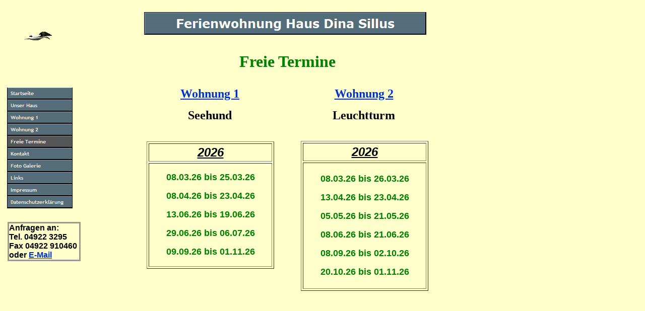

--- FILE ---
content_type: text/html
request_url: http://hausdinasillus-borkum.de/html/freie_termine.html
body_size: 20583
content:

<!DOCTYPE HTML PUBLIC "-//W3C//DTD HTML 4.01 Transitional//EN">
<HTML>
<HEAD>
<TITLE>Ferienwohnung Borkum - Haus Dina Sillus - Nordseeinsel Borkum - Freie Termine</TITLE>
<META HTTP-EQUIV="Content-Type" CONTENT="text/html; charset=ISO-8859-1">
<META NAME="Generator" CONTENT="NetObjects Fusion 7.5 für Windows">
<SCRIPT TYPE="text/javascript">
<!--
function F_loadRollover(){} function F_roll(){}
//-->
</SCRIPT>
<SCRIPT TYPE="text/javascript" SRC="../assets/rollover.js"></SCRIPT>
<LINK REL="STYLESHEET" TYPE="text/css" HREF="../html/style.css">
<LINK REL="STYLESHEET" TYPE="text/css" HREF="../html/site.css">
<STYLE TYPE="text/css" TITLE="NOF_STYLE_SHEET">
<!--

DIV#NavigationBar1_1LYR { 
position:absolute; visibility:hidden; top:0; left:0; z-index:1;
}
DIV#NavigationBar1_2LYR { 
position:absolute; visibility:hidden; top:0; left:0; z-index:1;
}
-->
</STYLE>

</HEAD>
<BODY STYLE="background-color: rgb(255,255,204); background-image: none; margin: 0px;">
    <TABLE CELLPADDING="0" CELLSPACING="0" BORDER="0" WIDTH="851">
        <TR VALIGN="TOP" ALIGN="LEFT">
            <TD>
                <TABLE BORDER="0" CELLSPACING="0" CELLPADDING="0" WIDTH="160">
                    <TR VALIGN="TOP" ALIGN="LEFT">
                        <TD WIDTH="14" HEIGHT="44"><IMG SRC="../assets/images/autogen/clearpixel.gif" WIDTH="14" HEIGHT="1" BORDER="0" ALT=""></TD>
                        <TD WIDTH="1"><IMG SRC="../assets/images/autogen/clearpixel.gif" WIDTH="1" HEIGHT="1" BORDER="0" ALT=""></TD>
                        <TD WIDTH="25"><IMG SRC="../assets/images/autogen/clearpixel.gif" WIDTH="25" HEIGHT="1" BORDER="0" ALT=""></TD>
                        <TD></TD>
                        <TD WIDTH="34"><IMG SRC="../assets/images/autogen/clearpixel.gif" WIDTH="34" HEIGHT="1" BORDER="0" ALT=""></TD>
                        <TD WIDTH="16"><IMG SRC="../assets/images/autogen/clearpixel.gif" WIDTH="16" HEIGHT="1" BORDER="0" ALT=""></TD>
                    </TR>
                    <TR VALIGN="TOP" ALIGN="LEFT">
                        <TD COLSPAN="3" HEIGHT="70"></TD>
                        <TD WIDTH="70"><IMG ID="Bild211" HEIGHT="70" WIDTH="70" SRC="../assets/images/vogel.gif" BORDER="0" ALT=""></TD>
                        <TD COLSPAN="2"></TD>
                    </TR>
                    <TR VALIGN="TOP" ALIGN="LEFT">
                        <TD COLSPAN="6" HEIGHT="60"></TD>
                    </TR>
                    <TR VALIGN="TOP" ALIGN="LEFT">
                        <TD HEIGHT="240"></TD>
                        <TD COLSPAN="4" WIDTH="130">
                            <TABLE ID="NavigationBar1" BORDER="0" CELLSPACING="0" CELLPADDING="0" WIDTH="130">
                                <TR VALIGN="TOP" ALIGN="LEFT">
                                    <TD WIDTH="130" HEIGHT="24"><A HREF="../index.html" style="cursor:hand; text-decoration:none;" onMouseOver="F_loadRollover('Navigationsschaltflaeche1','',0);F_roll('Navigationsschaltflaeche1',1)" onMouseOut="F_roll('Navigationsschaltflaeche1',0)"><IMG ID="Navigationsschaltflaeche1" NAME="Navigationsschaltflaeche1" HEIGHT="24" WIDTH="130" SRC="../assets/images/autogen/Startseite_Np1.gif" onmouseover="F_loadRollover(this,'Startseite_NRp2.gif',0)" BORDER="0" ALT="Startseite" TITLE="Startseite"></A></TD>
                                </TR>
                                <TR VALIGN="TOP" ALIGN="LEFT">
                                    <TD WIDTH="130" HEIGHT="24"><A HREF="../html/unser_haus.html" style="cursor:hand; text-decoration:none;" onMouseOver="F_loadRollover('Navigationsschaltflaeche2','',0);F_roll('Navigationsschaltflaeche2',1)" onMouseOut="F_roll('Navigationsschaltflaeche2',0)"><IMG ID="Navigationsschaltflaeche2" NAME="Navigationsschaltflaeche2" HEIGHT="24" WIDTH="130" SRC="../assets/images/autogen/Unser_Haus_Np1.gif" onmouseover="F_loadRollover(this,'Unser_Haus_NRp2.gif',0)" BORDER="0" ALT="Unser Haus" TITLE="Unser Haus"></A></TD>
                                </TR>
                                <TR VALIGN="TOP" ALIGN="LEFT">
                                    <TD WIDTH="130" HEIGHT="24"><A HREF="../html/wohnung_1.html" style="cursor:hand; text-decoration:none;" onMouseOver="F_loadRollover('Navigationsschaltflaeche3','',0);F_roll('Navigationsschaltflaeche3',1)" onMouseOut="F_roll('Navigationsschaltflaeche3',0)"><IMG ID="Navigationsschaltflaeche3" NAME="Navigationsschaltflaeche3" HEIGHT="24" WIDTH="130" SRC="../assets/images/autogen/Wohnung_1_Np1.gif" onmouseover="F_loadRollover(this,'Wohnung_1_NRp2.gif',new Array('NavigationBar1_1', 'vertical', 'right', 130, 0))" BORDER="0" ALT="Wohnung 1" TITLE="Wohnung 1"></A></TD>
                                </TR>
                                <TR VALIGN="TOP" ALIGN="LEFT">
                                    <TD WIDTH="130" HEIGHT="24"><A HREF="../html/wohnung_2.html" style="cursor:hand; text-decoration:none;" onMouseOver="F_loadRollover('Navigationsschaltflaeche4','',0);F_roll('Navigationsschaltflaeche4',1)" onMouseOut="F_roll('Navigationsschaltflaeche4',0)"><IMG ID="Navigationsschaltflaeche4" NAME="Navigationsschaltflaeche4" HEIGHT="24" WIDTH="130" SRC="../assets/images/autogen/Wohnung_2_Np1_1.gif" onmouseover="F_loadRollover(this,'Wohnung_2_NRp2_1.gif',new Array('NavigationBar1_2', 'vertical', 'right', 130, 0))" BORDER="0" ALT="Wohnung 2" TITLE="Wohnung 2"></A></TD>
                                </TR>
                                <TR VALIGN="TOP" ALIGN="LEFT">
                                    <TD WIDTH="130" HEIGHT="24"><A HREF="../html/freie_termine.html" style="cursor:hand; text-decoration:none;" onMouseOver="F_loadRollover('Navigationsschaltflaeche5','',0);F_roll('Navigationsschaltflaeche5',1)" onMouseOut="F_roll('Navigationsschaltflaeche5',0)"><IMG ID="Navigationsschaltflaeche5" NAME="Navigationsschaltflaeche5" HEIGHT="24" WIDTH="130" SRC="../assets/images/autogen/Freie_Termine_Hp3.gif" onmouseover="F_loadRollover(this,'Freie_Termine_HRp4.gif',0)" BORDER="0" ALT="Freie Termine" TITLE="Freie Termine"></A></TD>
                                </TR>
                                <TR VALIGN="TOP" ALIGN="LEFT">
                                    <TD WIDTH="130" HEIGHT="24"><A HREF="../html/kontakt.html" style="cursor:hand; text-decoration:none;" onMouseOver="F_loadRollover('Navigationsschaltflaeche6','',0);F_roll('Navigationsschaltflaeche6',1)" onMouseOut="F_roll('Navigationsschaltflaeche6',0)"><IMG ID="Navigationsschaltflaeche6" NAME="Navigationsschaltflaeche6" HEIGHT="24" WIDTH="130" SRC="../assets/images/autogen/Kontakt_Np1.gif" onmouseover="F_loadRollover(this,'Kontakt_NRp2.gif',0)" BORDER="0" ALT="Kontakt" TITLE="Kontakt"></A></TD>
                                </TR>
                                <TR VALIGN="TOP" ALIGN="LEFT">
                                    <TD WIDTH="130" HEIGHT="24"><A HREF="../html/foto_galerie.html" style="cursor:hand; text-decoration:none;" onMouseOver="F_loadRollover('Navigationsschaltflaeche7','',0);F_roll('Navigationsschaltflaeche7',1)" onMouseOut="F_roll('Navigationsschaltflaeche7',0)"><IMG ID="Navigationsschaltflaeche7" NAME="Navigationsschaltflaeche7" HEIGHT="24" WIDTH="130" SRC="../assets/images/autogen/Foto_Galerie_Np1.gif" onmouseover="F_loadRollover(this,'Foto_Galerie_NRp2.gif',0)" BORDER="0" ALT="Foto Galerie" TITLE="Foto Galerie"></A></TD>
                                </TR>
                                <TR VALIGN="TOP" ALIGN="LEFT">
                                    <TD WIDTH="130" HEIGHT="24"><A HREF="../html/links.html" style="cursor:hand; text-decoration:none;" onMouseOver="F_loadRollover('Navigationsschaltflaeche8','',0);F_roll('Navigationsschaltflaeche8',1)" onMouseOut="F_roll('Navigationsschaltflaeche8',0)"><IMG ID="Navigationsschaltflaeche8" NAME="Navigationsschaltflaeche8" HEIGHT="24" WIDTH="130" SRC="../assets/images/autogen/Links_Np1.gif" onmouseover="F_loadRollover(this,'Links_NRp2.gif',0)" BORDER="0" ALT="Links" TITLE="Links"></A></TD>
                                </TR>
                                <TR VALIGN="TOP" ALIGN="LEFT">
                                    <TD WIDTH="130" HEIGHT="24"><A HREF="../html/impressum.html" style="cursor:hand; text-decoration:none;" onMouseOver="F_loadRollover('Navigationsschaltflaeche9','',0);F_roll('Navigationsschaltflaeche9',1)" onMouseOut="F_roll('Navigationsschaltflaeche9',0)"><IMG ID="Navigationsschaltflaeche9" NAME="Navigationsschaltflaeche9" HEIGHT="24" WIDTH="130" SRC="../assets/images/autogen/Impressum_Np1_1.gif" onmouseover="F_loadRollover(this,'Impressum_NRp2_1.gif',0)" BORDER="0" ALT="Impressum" TITLE="Impressum"></A></TD>
                                </TR>
                                <TR VALIGN="TOP" ALIGN="LEFT">
                                    <TD WIDTH="130" HEIGHT="24"><A HREF="../html/datenschutzerklarung.html" style="cursor:hand; text-decoration:none;" onMouseOver="F_loadRollover('Navigationsschaltflaeche10','',0);F_roll('Navigationsschaltflaeche10',1)" onMouseOut="F_roll('Navigationsschaltflaeche10',0)"><IMG ID="Navigationsschaltflaeche10" NAME="Navigationsschaltflaeche10" HEIGHT="24" WIDTH="130" SRC="../assets/images/autogen/Datenschutzerklarung_Np1.gif" onmouseover="F_loadRollover(this,'Datenschutzerklarung_NRp2.gif',0)" BORDER="0" ALT="Datenschutzerklärung" TITLE="Datenschutzerklärung"></A></TD>
                                </TR>
                            </TABLE>
                        </TD>
                        <TD></TD>
                    </TR>
                    <TR VALIGN="TOP" ALIGN="LEFT">
                        <TD COLSPAN="6" HEIGHT="27"></TD>
                    </TR>
                    <TR VALIGN="TOP" ALIGN="LEFT">
                        <TD COLSPAN="2"></TD>
                        <TD COLSPAN="4" WIDTH="145" CLASS="TextObject" STYLE="background-color: transparent; background-image: none; border: 3px solid rgb(153,153,153);">
                            <P><B>Anfragen an:<BR>Tel. 04922 3295<BR>Fax 04922 910460<BR>oder <A HREF="mailto:anfrage@hausdinasillus-borkum.de">E-Mail</A></B></P>
                        </TD>
                    </TR>
                </TABLE>
            </TD>
            <TD>
                <TABLE BORDER="0" CELLSPACING="0" CELLPADDING="0" WIDTH="686">
                    <TR VALIGN="TOP" ALIGN="LEFT">
                        <TD WIDTH="126" HEIGHT="24"><IMG SRC="../assets/images/autogen/clearpixel.gif" WIDTH="126" HEIGHT="1" BORDER="0" ALT=""></TD>
                        <TD></TD>
                    </TR>
                    <TR VALIGN="TOP" ALIGN="LEFT">
                        <TD HEIGHT="45"></TD>
                        <TD WIDTH="560"><IMG ID="Banner1" HEIGHT="45" WIDTH="560" SRC="../assets/images/autogen/Ferienwohnung_Haus_Dina_Sillus_Nbanner.gif" BORDER="0" ALT="Ferienwohnung Haus Dina Sillus" TITLE="Ferienwohnung Haus Dina Sillus"></TD>
                    </TR>
                </TABLE>
                <TABLE BORDER="0" CELLSPACING="0" CELLPADDING="0" WIDTH="691">
                    <TR VALIGN="TOP" ALIGN="LEFT">
                        <TD WIDTH="130" HEIGHT="35"><IMG SRC="../assets/images/autogen/clearpixel.gif" WIDTH="130" HEIGHT="1" BORDER="0" ALT=""></TD>
                        <TD WIDTH="561"><IMG SRC="../assets/images/autogen/clearpixel.gif" WIDTH="561" HEIGHT="1" BORDER="0" ALT=""></TD>
                    </TR>
                    <TR VALIGN="TOP" ALIGN="LEFT">
                        <TD></TD>
                        <TD WIDTH="561" CLASS="TextObject">
                            <P STYLE="text-align: center;"><B><SPAN STYLE="font-family: 'Times New Roman', Times, Serif; font-size: xx-large; color: rgb(0,128,0);">Freie Termine</SPAN></B></P>
                        </TD>
                    </TR>
                </TABLE>
                <TABLE CELLPADDING="0" CELLSPACING="0" BORDER="0" WIDTH="691">
                    <TR VALIGN="TOP" ALIGN="LEFT">
                        <TD>
                            <TABLE BORDER="0" CELLSPACING="0" CELLPADDING="0" WIDTH="382">
                                <TR VALIGN="TOP" ALIGN="LEFT">
                                    <TD WIDTH="131" HEIGHT="32"><IMG SRC="../assets/images/autogen/clearpixel.gif" WIDTH="131" HEIGHT="1" BORDER="0" ALT=""></TD>
                                    <TD WIDTH="251"><IMG SRC="../assets/images/autogen/clearpixel.gif" WIDTH="251" HEIGHT="1" BORDER="0" ALT=""></TD>
                                </TR>
                                <TR VALIGN="TOP" ALIGN="LEFT">
                                    <TD></TD>
                                    <TD WIDTH="251" CLASS="TextObject">
                                        <P STYLE="text-align: center;"><B><SPAN STYLE="font-family: 'Times New Roman', Times, Serif; font-size: x-large;"><A HREF="../html/wohnung_1.html">Wohnung 1</A></SPAN></B></P>
                                        <P STYLE="text-align: center;"><B><SPAN STYLE="font-family: 'Times New Roman', Times, Serif; font-size: x-large;">Seehund</SPAN></B></P>
                                    </TD>
                                </TR>
                            </TABLE>
                            <TABLE BORDER="0" CELLSPACING="0" CELLPADDING="0">
                                <TR VALIGN="TOP" ALIGN="LEFT">
                                    <TD WIDTH="131" HEIGHT="38"><IMG SRC="../assets/images/autogen/clearpixel.gif" WIDTH="131" HEIGHT="1" BORDER="0" ALT=""></TD>
                                    <TD></TD>
                                </TR>
                                <TR VALIGN="TOP" ALIGN="LEFT">
                                    <TD></TD>
                                    <TD WIDTH="253">
                                        <TABLE ID="Tabelle15" BORDER="1" CELLSPACING="3" CELLPADDING="1" WIDTH="100%" STYLE="height: 123;">
                                            <TR STYLE="height:36px">
                                                <TD WIDTH="241">
                                                    <P STYLE="text-align: center;"><B><I><U><SPAN STYLE="font-size: x-large;"><SPAN STYLE="background-color: rgb(255,255,255);"></SPAN>2026</SPAN></U></I></B></P>
                                                </TD>
                                            </TR>
                                            <TR STYLE="height:206px">
                                                <TD>
                                                    <P STYLE="text-align: center;"><B><SPAN STYLE="font-size: large; color: rgb(0,128,0);">08.03.26 bis 25.03.26</SPAN></B></P>
                                                    <P STYLE="text-align: center;"><B><SPAN STYLE="font-size: large; color: rgb(0,128,0);">08.04.26 bis 23.04.26</SPAN></B></P>
                                                    <P STYLE="text-align: center;"><SPAN STYLE="color: rgb(0,128,0);"><B><SPAN STYLE="font-size: large;"></SPAN></B><B><SPAN STYLE="font-size: large;">13.06.26 bis 19.06.26</SPAN></B></SPAN></P>
                                                    <P STYLE="text-align: center;"><B><SPAN STYLE="font-size: large; color: rgb(0,128,0);">29.06.26 bis 06.07.26</SPAN></B></P>
                                                    <P STYLE="text-align: center;"><SPAN STYLE="color: rgb(0,128,0);"><B><SPAN STYLE="font-size: large;">09.09.26 bis </SPAN></B><B><SPAN STYLE="font-size: large;">01.11.26</SPAN></B></SPAN></P>
                                                </TD>
                                            </TR>
                                        </TABLE>
                                    </TD>
                                </TR>
                            </TABLE>
                        </TD>
                        <TD>
                            <TABLE BORDER="0" CELLSPACING="0" CELLPADDING="0" WIDTH="304">
                                <TR VALIGN="TOP" ALIGN="LEFT">
                                    <TD WIDTH="52" HEIGHT="32"><IMG SRC="../assets/images/autogen/clearpixel.gif" WIDTH="52" HEIGHT="1" BORDER="0" ALT=""></TD>
                                    <TD WIDTH="252"><IMG SRC="../assets/images/autogen/clearpixel.gif" WIDTH="252" HEIGHT="1" BORDER="0" ALT=""></TD>
                                </TR>
                                <TR VALIGN="TOP" ALIGN="LEFT">
                                    <TD></TD>
                                    <TD WIDTH="252" CLASS="TextObject">
                                        <P STYLE="text-align: center;"><B><SPAN STYLE="font-family: 'Times New Roman', Times, Serif; font-size: x-large;"><A HREF="../html/wohnung_2.html">Wohnung 2</A></SPAN></B></P>
                                        <P STYLE="text-align: center;"><B><SPAN STYLE="font-family: 'Times New Roman', Times, Serif; font-size: x-large;">Leuchtturm</SPAN></B></P>
                                    </TD>
                                </TR>
                            </TABLE>
                            <TABLE BORDER="0" CELLSPACING="0" CELLPADDING="0">
                                <TR VALIGN="TOP" ALIGN="LEFT">
                                    <TD WIDTH="53" HEIGHT="37"><IMG SRC="../assets/images/autogen/clearpixel.gif" WIDTH="53" HEIGHT="1" BORDER="0" ALT=""></TD>
                                    <TD></TD>
                                </TR>
                                <TR VALIGN="TOP" ALIGN="LEFT">
                                    <TD></TD>
                                    <TD WIDTH="253">
                                        <TABLE ID="Tabelle16" BORDER="1" CELLSPACING="3" CELLPADDING="1" WIDTH="100%" STYLE="height: 131;">
                                            <TR STYLE="height:36px">
                                                <TD WIDTH="241">
                                                    <P STYLE="text-align: center;"><B><I><U><SPAN STYLE="font-size: x-large;"><SPAN STYLE="background-color: rgb(255,255,255);"></SPAN>2026</SPAN></U></I></B></P>
                                                </TD>
                                            </TR>
                                            <TR STYLE="height:251px">
                                                <TD>
                                                    <P STYLE="text-align: center;"><B><SPAN STYLE="font-size: large; color: rgb(0,128,0);">08.03.26 bis 26.03.26</SPAN></B></P>
                                                    <P STYLE="text-align: center;"><B><SPAN STYLE="font-size: large; color: rgb(0,128,0);">13.04.26 bis 23.04.26</SPAN></B></P>
                                                    <P STYLE="text-align: center;"><B><SPAN STYLE="font-size: large; color: rgb(0,128,0);">05.05.26 bis 21.05.26</SPAN></B></P>
                                                    <P STYLE="text-align: center;"><B><SPAN STYLE="font-size: large; color: rgb(0,128,0);">08.06.26 bis 21.06.26</SPAN></B></P>
                                                    <P STYLE="text-align: center;"><SPAN STYLE="color: rgb(0,128,0);"><B><SPAN STYLE="font-size: large;"></SPAN></B><B><SPAN STYLE="font-size: large;">08.09.26 bis 02.10.26</SPAN></B></SPAN></P>
                                                    <P STYLE="text-align: center;"><B><SPAN STYLE="font-size: large; color: rgb(0,128,0);">20.10.26 bis 01.11.26</SPAN></B></P>
                                                </TD>
                                            </TR>
                                        </TABLE>
                                    </TD>
                                </TR>
                            </TABLE>
                        </TD>
                    </TR>
                </TABLE>
            </TD>
        </TR>
    </TABLE>
    <script type="text/javascript">
    var C_MENU_BORDER = 0;
    var C_MENU_SPACING = 0;
    var C_MENU_BGCOLOR = "";
    var C_MENU_AUTO_CLOSE = true;
    new NOF_Menu(
    new NOF_Main_Menu(new NOF_Menu_Item('NavigationBar1_1', 'vertical', 'right', 130, 0, 
 new NOF_Menu_Button('../html/preise_1.html','../assets/images/autogen/Preise_1_Ns1.gif','../assets/images/autogen/Preise_1_NRs2.gif')))
    , new NOF_Main_Menu(new NOF_Menu_Item('NavigationBar1_2', 'vertical', 'right', 130, 0, 
 new NOF_Menu_Button('../html/preise_2.html','../assets/images/autogen/Preise_2_Ns1.gif','../assets/images/autogen/Preise_2_NRs2.gif')))
    );
    </SCRIPT>
</BODY>
</HTML>
 

--- FILE ---
content_type: text/css
request_url: http://hausdinasillus-borkum.de/html/style.css
body_size: 394
content:
/* CSS-Definitionsdatei, die SiteStyle-Stylesheets enthält */
BODY { font-family: Arial,Helvetica,Geneva,Sans-serif; background-color: rgb(255,255,255); background-image: url("../assets/images/background.gif");}
 A:active { color: rgb(255,0,0);}
 A:link { color: rgb(0,51,204);}
 A:visited { color: rgb(153,0,153);}
 .TextNavBar { font-size: xx-small;}
 A:hover { color: rgb(255,0,0);}
 